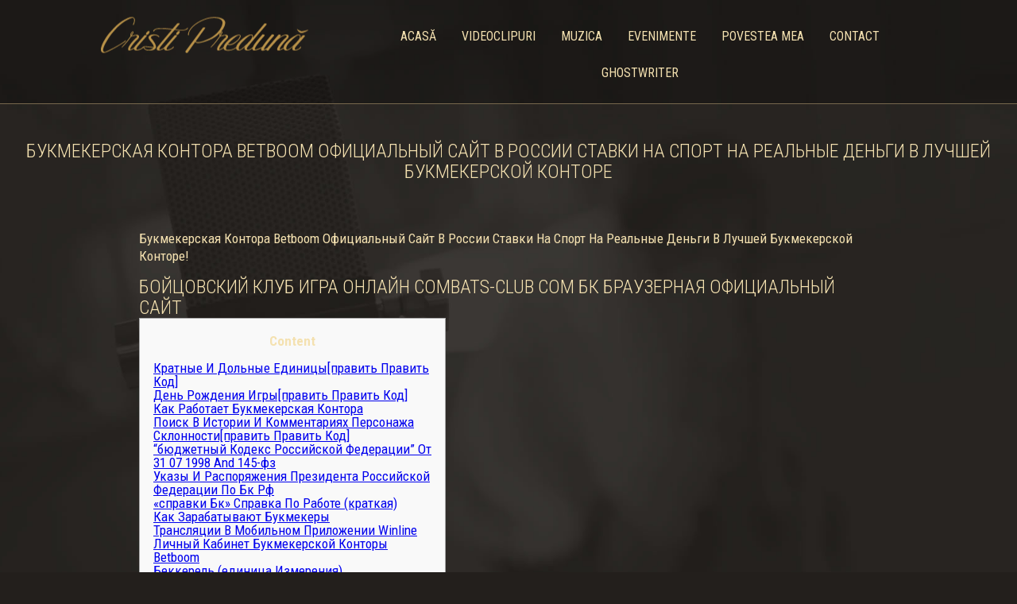

--- FILE ---
content_type: text/html; charset=UTF-8
request_url: https://cristipreduna.ro/%D0%B1%D1%83%D0%BA%D0%BC%D0%B5%D0%BA%D0%B5%D1%80%D1%81%D0%BA%D0%B0%D1%8F-%D0%BA%D0%BE%D0%BD%D1%82%D0%BE%D1%80%D0%B0-betboom-%D0%BE%D1%84%D0%B8%D1%86%D0%B8%D0%B0%D0%BB%D1%8C%D0%BD%D1%8B%D0%B9-%D1%81-2/
body_size: 17665
content:
<!DOCTYPE html><html xmlns="http://www.w3.org/1999/xhtml" lang="ro-RO"><head><meta http-equiv="Content-Type" content="text/html; charset=UTF-8" /><link media="all" href="https://cristipreduna.ro/wp-content/cache/autoptimize/css/autoptimize_8d771e4074f217d04569ffabe32c6320.css" rel="stylesheet" /><link media="screen" href="https://cristipreduna.ro/wp-content/cache/autoptimize/css/autoptimize_81f0aec516557330469fc55267ab6516.css" rel="stylesheet" /><link media="screen and (max-width: 1200px)" href="https://cristipreduna.ro/wp-content/cache/autoptimize/css/autoptimize_dc7437268f81de52f55bd90362edbb73.css" rel="stylesheet" /><title> Букмекерская Контора Betboom Официальный Сайт В России Ставки На Спорт На Реальные Деньги В Лучшей Букмекерской Конторе</title><meta name="google-site-verification" content="PHgR2Sv5Kk6VX3lfALcDvrQkOYTEcLUX9uLzZPqQF1E" /><link href='https://fonts.googleapis.com/css?family=Oranienbaum' rel='stylesheet' type='text/css'><link href='https://fonts.googleapis.com/css?family=Roboto+Condensed:400,700,300%7cRoboto:400,700,300' rel='stylesheet' type='text/css'><link href='https://fonts.googleapis.com/css?family=Arizonia' rel='stylesheet' type='text/css'><link href='https://fonts.googleapis.com/css?family=Alex+Brush%7cAllura' rel='stylesheet' type='text/css'><meta name="viewport" content="width=device-width, initial-scale=1, user-scalable=0, minimum-scale=0.5, maximum-scale=1.0"/> <script type="text/javascript" src="https://ajax.googleapis.com/ajax/libs/jquery/1.11.2/jquery.min.js"></script>  <script>$(function() {
		var pull 		= $('#pull');
			menu 		= $('#menu-main-menu');
			menuHeight	= menu.height();
	
		$(pull).on('click', function(e) {
			e.preventDefault();
			menu.slideToggle();
		});
	
		$(window).resize(function(){
			var w = $(window).width();
			if(w > 320 && menu.is(':hidden')) {
				menu.removeAttr('style');
			}
		});
	});</script>  <script>$( function()
	{
			// ACTIVITY INDICATOR

		var activityIndicatorOn = function()
			{
				$( '<div id="imagelightbox-loading"><div></div></div>' ).appendTo( 'body' );
			},
			activityIndicatorOff = function()
			{
				$( '#imagelightbox-loading' ).remove();
			},


			// OVERLAY

			overlayOn = function()
			{
				$( '<div id="imagelightbox-overlay"></div>' ).appendTo( 'body' );
			},
			overlayOff = function()
			{
				$( '#imagelightbox-overlay' ).remove();
			},


			// CLOSE BUTTON

			closeButtonOn = function( instance )
			{
				$( '<button type="button" id="imagelightbox-close" title="Close"></button>' ).appendTo( 'body' ).on( 'click touchend', function(){ $( this ).remove(); instance.quitImageLightbox(); return false; });
			},
			closeButtonOff = function()
			{
				$( '#imagelightbox-close' ).remove();
			},


			// CAPTION

			captionOn = function()
			{
				var description = $( 'a[href="' + $( '#imagelightbox' ).attr( 'src' ) + '"] img' ).attr( 'alt' );
				if( description.length > 0 )
					$( '<div id="imagelightbox-caption">' + description + '</div>' ).appendTo( 'body' );
			},
			captionOff = function()
			{
				$( '#imagelightbox-caption' ).remove();
			},


			// NAVIGATION

			navigationOn = function( instance, selector )
			{
				var images = $( selector );
				if( images.length )
				{
					var nav = $( '<div id="imagelightbox-nav"></div>' );
					for( var i = 0; i < images.length; i++ )
						nav.append( '<button type="button"></button>' );

					nav.appendTo( 'body' );
					nav.on( 'click touchend', function(){ return false; });

					var navItems = nav.find( 'button' );
					navItems.on( 'click touchend', function()
					{
						var $this = $( this );
						if( images.eq( $this.index() ).attr( 'href' ) != $( '#imagelightbox' ).attr( 'src' ) )
							instance.switchImageLightbox( $this.index() );

						navItems.removeClass( 'active' );
						navItems.eq( $this.index() ).addClass( 'active' );

						return false;
					})
					.on( 'touchend', function(){ return false; });
				}
			},
			navigationUpdate = function( selector )
			{
				var items = $( '#imagelightbox-nav button' );
				items.removeClass( 'active' );
				items.eq( $( selector ).filter( '[href="' + $( '#imagelightbox' ).attr( 'src' ) + '"]' ).index( selector ) ).addClass( 'active' );
			},
			navigationOff = function()
			{
				$( '#imagelightbox-nav' ).remove();
			},


			// ARROWS

			arrowsOn = function( instance, selector )
			{
				var $arrows = $( '<button type="button" class="imagelightbox-arrow imagelightbox-arrow-left"></button><button type="button" class="imagelightbox-arrow imagelightbox-arrow-right"></button>' );

				$arrows.appendTo( 'body' );

				$arrows.on( 'click touchend', function( e )
				{
					e.preventDefault();

					var $this	= $( this ),
						$target	= $( selector + '[href="' + $( '#imagelightbox' ).attr( 'src' ) + '"]' ),
						index	= $target.index( selector );

					if( $this.hasClass( 'imagelightbox-arrow-left' ) )
					{
						index = index - 1;
						if( !$( selector ).eq( index ).length )
							index = $( selector ).length;
					}
					else
					{
						index = index + 1;
						if( !$( selector ).eq( index ).length )
							index = 0;
					}

					instance.switchImageLightbox( index );
					return false;
				});
			},
			arrowsOff = function()
			{
				$( '.imagelightbox-arrow' ).remove();
			};


		//	ALL COMBINED

		var selectorF = 'a[data-imagelightbox="f"]';
		var instanceF = $( selectorF ).imageLightbox(
		{
			onStart:		function() { overlayOn(); closeButtonOn( instanceF ); arrowsOn( instanceF, selectorF ); },
			onEnd:			function() { overlayOff(); captionOff(); closeButtonOff(); arrowsOff(); activityIndicatorOff(); },
			onLoadStart: 	function() { captionOff(); activityIndicatorOn(); },
			onLoadEnd:	 	function() { captionOn(); activityIndicatorOff(); $( '.imagelightbox-arrow' ).css( 'display', 'block' ); }
		});

	});</script><meta name='robots' content='max-image-preview:large' /><link rel='dns-prefetch' href='//www.google.com' /><link rel="https://api.w.org/" href="https://cristipreduna.ro/wp-json/" /><link rel="alternate" type="application/json" href="https://cristipreduna.ro/wp-json/wp/v2/posts/1197" /><link rel="canonical" href="https://cristipreduna.ro/%d0%b1%d1%83%d0%ba%d0%bc%d0%b5%d0%ba%d0%b5%d1%80%d1%81%d0%ba%d0%b0%d1%8f-%d0%ba%d0%be%d0%bd%d1%82%d0%be%d1%80%d0%b0-betboom-%d0%be%d1%84%d0%b8%d1%86%d0%b8%d0%b0%d0%bb%d1%8c%d0%bd%d1%8b%d0%b9-%d1%81-2/" /><link rel='shortlink' href='https://cristipreduna.ro/?p=1197' /><link rel="alternate" type="application/json+oembed" href="https://cristipreduna.ro/wp-json/oembed/1.0/embed?url=https%3A%2F%2Fcristipreduna.ro%2F%25d0%25b1%25d1%2583%25d0%25ba%25d0%25bc%25d0%25b5%25d0%25ba%25d0%25b5%25d1%2580%25d1%2581%25d0%25ba%25d0%25b0%25d1%258f-%25d0%25ba%25d0%25be%25d0%25bd%25d1%2582%25d0%25be%25d1%2580%25d0%25b0-betboom-%25d0%25be%25d1%2584%25d0%25b8%25d1%2586%25d0%25b8%25d0%25b0%25d0%25bb%25d1%258c%25d0%25bd%25d1%258b%25d0%25b9-%25d1%2581-2%2F" /><link rel="alternate" type="text/xml+oembed" href="https://cristipreduna.ro/wp-json/oembed/1.0/embed?url=https%3A%2F%2Fcristipreduna.ro%2F%25d0%25b1%25d1%2583%25d0%25ba%25d0%25bc%25d0%25b5%25d0%25ba%25d0%25b5%25d1%2580%25d1%2581%25d0%25ba%25d0%25b0%25d1%258f-%25d0%25ba%25d0%25be%25d0%25bd%25d1%2582%25d0%25be%25d1%2580%25d0%25b0-betboom-%25d0%25be%25d1%2584%25d0%25b8%25d1%2586%25d0%25b8%25d0%25b0%25d0%25bb%25d1%258c%25d0%25bd%25d1%258b%25d0%25b9-%25d1%2581-2%2F&#038;format=xml" /><link rel="icon" href="https://cristipreduna.ro/wp-content/uploads/2017/05/cropped-cristi_preduna_60-32x32.jpg" sizes="32x32" /><link rel="icon" href="https://cristipreduna.ro/wp-content/uploads/2017/05/cropped-cristi_preduna_60-192x192.jpg" sizes="192x192" /><link rel="apple-touch-icon" href="https://cristipreduna.ro/wp-content/uploads/2017/05/cropped-cristi_preduna_60-180x180.jpg" /><meta name="msapplication-TileImage" content="https://cristipreduna.ro/wp-content/uploads/2017/05/cropped-cristi_preduna_60-270x270.jpg" /></head><body data-rsssl=1 >
<header><div class="header-inner cf"><div class="box-30 text-center"> <a href="https://cristipreduna.ro/" class="header-logo"><img src="https://cristipreduna.ro/wp-content/themes/cristi-preduna/images/logo.png" alt="Cristi Preduna" /></a></div><div class="box-70"><nav> <a href="javascript:void(0)" id="pull" rel="nofollow"><span>Meniu</span></a><div class="menu-main-menu-container"><ul id="menu-main-menu" class="menu"><li id="menu-item-39" class="menu-item menu-item-type-custom menu-item-object-custom menu-item-home menu-item-39"><a href="https://cristipreduna.ro/">Acasă</a></li><li id="menu-item-61" class="menu-item menu-item-type-taxonomy menu-item-object-category menu-item-61"><a href="https://cristipreduna.ro/videoclipuri/">Videoclipuri</a></li><li id="menu-item-60" class="menu-item menu-item-type-taxonomy menu-item-object-category menu-item-60"><a href="https://cristipreduna.ro/muzica-cristi-preduna/">Muzica</a></li><li id="menu-item-15" class="menu-item menu-item-type-taxonomy menu-item-object-category menu-item-15"><a href="https://cristipreduna.ro/evenimente-cristi-preduna/">Evenimente</a></li><li id="menu-item-74" class="menu-item menu-item-type-post_type menu-item-object-page menu-item-74"><a href="https://cristipreduna.ro/povestea-mea/">Povestea mea</a></li><li id="menu-item-10" class="menu-item menu-item-type-post_type menu-item-object-page menu-item-10"><a href="https://cristipreduna.ro/contact/">Contact</a></li><li id="menu-item-2370" class="menu-item menu-item-type-custom menu-item-object-custom menu-item-2370"><a href="https://akadeule.at/">ghostwriter</a></li></ul></div></nav></div></div></header><div class="wrapper"><div class="breadcrumb text-center"><a href="https://cristipreduna.ro/">Prima Pagina</a><span class="breadcrumbs-separator">&nbsp;/&nbsp;</span><a href="https://cristipreduna.ro/articole/" rel="category tag">Articole</a><span class="breadcrumbs-separator">&nbsp;/&nbsp;</span><span>Букмекерская Контора Betboom Официальный Сайт В России Ставки На Спорт На Реальные Деньги В Лучшей Букмекерской Конторе</span></div><div class="title text-center"><h1>Букмекерская Контора Betboom Официальный Сайт В России Ставки На Спорт На Реальные Деньги В Лучшей Букмекерской Конторе</h1></div><div class="main main-top-space muzica"><div class="content-info"><p>Букмекерская Контора Betboom Официальный Сайт В России Ставки На Спорт На Реальные Деньги В Лучшей Букмекерской Конторе!</p><h1>Бойцовский Клуб Игра Онлайн Combats-club Com Бк Браузерная Официальный Сайт</h1><div id="toc" style="background: #f9f9f9;border: 1px solid #aaa;display: table;margin-bottom: 1em;padding: 1em;width: 350px;"><p class="toctitle" style="font-weight: 700;text-align: center;">Content</p><ul class="toc_list"><li><a href="#toc-0">Кратные И Дольные Единицы[править Править Код]</a></li><li><a href="#toc-1">День Рождения Игры[править Править Код]</a></li><li><a href="#toc-2">Как Работает Букмекерская Контора</a></li><li><a href="#toc-3">Поиск В Истории И Комментариях Персонажа</a></li><li><a href="#toc-4">Склонности[править Править Код]</a></li><li><a href="#toc-5">&#8220;бюджетный Кодекс Российской Федерации&#8221; От 31 07 1998 And 145-фз</a></li><li><a href="#toc-6">Указы И Распоряжения Президента Российской Федерации По Бк Рф</a></li><li><a href="#toc-7">«справки Бк» Справка По Работе (краткая)</a></li><li><a href="#toc-8">Как Зарабатывают Букмекеры</a></li><li><a href="#toc-9">Трансляции В Мобильном Приложении Winline</a></li><li><a href="#toc-10">Личный Кабинет Букмекерской Конторы Betboom</a></li><li><a href="#toc-11">Беккерель (единица Измерения)</a></li><li><a href="#toc-12">Ставки На Спорт</a></li><li><a href="#toc-13">Особенности Использования Справочника Адресов В Спо «справки Бк»: </a></li><li><a href="#toc-14">Пари И Коэффициенты На 1х2 В Рамках Матча «шамбли» – «рейсинг Пэрис»</a></li><li><a href="#toc-15">Шамбли &#8211; Рейсинг Пэрис Прогноз На Матч 16 Февраля 2024 &#x1f680; От Посетителей Бк Леон</a></li><li><a href="#toc-16">Бк Это &#8211; Как Работают Букмекерские Конторы</a></li><li><a href="#toc-17">«справки Бк» Инструкция По Заполнению</a></li><li><a href="#toc-18">Разделы Сайта Президентароссии</a></li><li><a href="#toc-19">Преимущества Бк</a></li><li><a href="#toc-20">История Персонажей</a></li><li><a href="#toc-21">&#8220;справки Бк</a></li><li><a href="#toc-22">Официальный Бойцовский Клуб (бк) &#8211; Браузерная Онлайн Игра Combats-club Com</a></li><li><a href="#toc-23">Скачать «справки Бк»</a></li><li><a href="#toc-24">Бк (семейство Компьютеров)</a></li><li><a href="#toc-26">Игровой Процесс[править Править Код]</a></li><li><a href="#toc-27">Букмекерская Контора Betboom Онлайн Ставки На Спорт! </a></li><li><a href="#toc-29">Бк Леон&#8221;</a></li><li><a href="#toc-32">Бк-0010ш И Бк-0010 01ш[править Править Код]</a></li><li><a href="#toc-33">Офшорные Бк</a></li><li><a href="#toc-34">Мобильное Приложение Букмекера Для Ставок На Ios И Android</a></li></ul></div><p>Этот файл после сохранения может быть загружен в систему для необходимого редактирования с помощью меню «Файл» — «Открыть…».  Для начала работы с программой выбирается функция в главном меню «Файл» — «Создать» — «Справка на себя».  Программа распространяется бесплатно, скачать последнюю версию с официального сайта, можно по ссылкам ниже.&#8221;</p><ul><li>В популярнейшем виде спорта — футболе — к основным ставкам относят исход матча (победу одного из участников, ничью), тоталы, форы.</li><li>Изначально функцию модерации выполняли члены ордена Света — Паладины.</li><li>БК РФ нужен для того,&#8221; &#8220;чтобы установить прозрачные и понятные для всех участников правила игры в области бюджетных отношений.</li><li>При заполнении Раздела 4 «Сведения о счетах…», существует возможность воспользоваться операцией «Создать счет в том же банке».</li><li>Иногда для исправления адресов достаточно осуществить выбор улицы, или изменить её написание, убрав сокращения.</li><li>Если у игрока есть два оружия (второе оружие), становится возможными две зоны удара.</li></ul><p>В некоторых случаях для заполнения этих полей необходимо нажать на кнопку “…”, после чего будет отображена специальная форма для ввода и редактирования данных.  Специальное программное обеспечение «Справки БК» предназначено для заполнения справок о доходах, расходах, об имуществе и обязательствах имущественного характера.  Для начала работы необходимо скачать «Справки БК» на жесткий диск своего компьютера и запустить скопированный  файл для установки.  После этого на рабочем столе будет&#8221; &#8220;размещен ярлык программы «СПО Справки БК 2 . 4».  Букмекеры принимают ставки при игре на скачках и бегах, на результаты различных спортивных, политических, культурных, финансовых, погодных и прочих событий.  Для букмекера важно уметь хорошо прогнозировать (самостоятельно или на основании других прогнозов) предполагаемые вероятности событий, на которые принимаются ставки, и будущую популярность различных ставок среди потенциальных клиентов.</p><h2 id="toc-0">Кратные И Дольные Единицы[править Править Код]</h2><p>В некоторых случаях для заполнения или открытия справки о доходах, расходах, об имуществе и обязательствах имущественного характера требуется старая версия Справки БК.  Методические рекомендации по заполнению справок о доходах, расходах, об имуществе и обязательствах имущественного характера размещены на сайте Минтруда России.  Информация по каждому персонажу в базе данных обновляется автоматически примерно раз в 30 часов <a href="https://zerkalomostbett.com/">мостбет рабочее зеркало на сейчас</a>.</p><ul><li>Таким образом, прийти к консенсусу, чтобы всех все&#8221; &#8220;удовлетворило, ужасно сложно.</li><li>Вторая часть кодекса, состоящая из трёх глав, целиком посвящена устройству бюджетной системы государства российского.</li><li>В спортивном событии может быть несколько исходов в зависимости от вида спорта, статуса встречи и других факторов.</li><li>Диапазон выставляемых котировок включает в себя десятки и даже тысячи различных исходов.</li></ul><p>При подготовке справок к печати программа осуществляет поиск в справочнике адресов, введенных в справках.  Если не удается сопоставить адрес в справке с адресом из справочника, то перед печатью выводится сообщение.  Если выбрать ответ «Да», то отобразится список адресов, для которых не найдено соответствие в справочнике адресов.  Иногда для исправления адресов достаточно осуществить выбор улицы, или изменить её написание, убрав сокращения.  Для удобства копирования адресов в справках, при их вводе в любом разделе можно воспользоваться кнопкой «Добавить адрес из ранее введенных».</p><h3 id="toc-1">День Рождения Игры[править Править Код]</h3><p>Желающие сделать ставку на события футбола и хоккея могут также выбрать комбинации.  Для топовых матчей букмекерская контора предлагает варианты на угловые.  В линии есть все самые интересные соревнования, в том числе футбол.  Любители футбола, могут заключать ставки на РПЛ, Бундеслигу, Английскую премьер-лигу, лиги УЕФА уже сегодня.  Что касается других видов, в BetBoom можно сделать ставки на спорт прематч на хоккейные, баскетбольные, волейбольные национальные турниры, мировые теннисные, состязания по смешанным боевым искусствам, спидвею, крикету, Формуле 1  и др.  Букмекерская контора BetBoom предлагает сделать ставки на спорт онлайн в прематч и лайв.</p><ul><li>Сохранить моё имя, email и адрес сайта в этом браузере для последующих моих комментариев.</li><li>Под пакетом документов подразумевается справка на заявителя и членов его семьи.</li><li>Букмекерская контора BetBoom разработала собственное мобильное приложение для ставок на спорт.&#8221; &#8220;[newline]Вы можете скачать приложение БК в App store для iOS или в Play Маркет для Андроид.</li><li>С той поры каждая контора, которая работает без лицензии, блокируется в России.</li><li>Для входа в учетную запись с мобильного телефона, повторной регистрации не требуется.</li></ul><p>Таким образом, БетБум, ранее БК БингоБум на рынке с 2010 года и контролируется уполномоченными органами.  Мы – легальная компания для онлайн ставок на спортивные события через интернет за деньги с высокими коэффициентами и быстрыми выплатами в России.  Бои могут происходить как между двумя персонажами, так и между группами персонажей; возможны бои с участием неигровых персонажей (ботов).</p><h2 id="toc-2">Как Работает Букмекерская Контора</h2><p>При заполнении Раздела 4 «Сведения о счетах…», существует возможность воспользоваться операцией «Создать счет в том же банке».  Для этого необходимо выбрать один из счетов с помощью указателя мыши, вызвать контекстное меню правой ее кнопкой и выбрать в контекстном меню пункт «Создать счет в том же банке».  В Разделе two при вводе информации в поля «Источник получения средств» или «Иные лица», после нажатия на кнопку “…” в специальной форме необходимо с помощью кнопки “+Добавить” и выбора соответствующего пункта меню сформировать требуемое количество записей.  При этом в правой части формы может потребоваться заполнить необходимые поля.</p><ul><li>Непредсказуемость исхода – вот основная причина огромной популярности ставок на спорт непосредственно во время киберспортивного соревнования.</li><li>Если ставка оказалась успешной, букмекер выплачивает выигрыш, рассчитанный в соответствии с котировкой.</li><li>Благодаря Бюджетному кодексу, любой желающий может узнать, как формируются и используются бюджеты на всех уровнях.</li><li>Целью гвардии был контроль за соблюдением Пользовательского соглашения и работой Модерирующих структур.</li><li>И это не без оснований, ведь и в этот раз нам потребовалось множество человекочасов для того, чтобы учесть все возможные мелочи относительно грядущего события.</li></ul><p>Любой бой состоит из последовательного обмена ударами (разменами) между двумя соперниками.  Во время размена игрокам предоставляется выбор между зонами удара и блока.  Если у противника есть оружие, а у игрока нет, то у игрока становится на одну зону блока меньше.  Если у игрока есть два оружия (второе оружие), становится возможными две зоны удара.  Если вместо второго оружия стоит щит, появляется три смежные зоны блока вместо дополнительной зоны удара.  Помимо прямых видеотрансляций, на сайте Winline также доступна графическая трансляция.</p><h3 id="toc-3">Поиск В Истории И Комментариях Персонажа</h3><p>Таким образом, прийти к консенсусу, чтобы всех все&#8221; &#8220;удовлетворило, ужасно сложно.  Но мы преуспели в этом деле и готовы поведать вам о том, на чем мы сошлись.  В крупных городах при участии игроков проводятся спортивные встречи с участием и поддержкой в них Администрации проекта.  Также существует локация «Излом Хаоса», отличающаяся от подземелий тем, что в ней бой с ботами начинается при заходе в локацию и завершается смертью персонажа, который получает случайное количество ингредиентов за убитых в бою ботов.  Большая часть подземелий предназначена для персонажей 8-го уровня и выше.</p><ul><li>Это позволяет создавать предсказуемые условия для развития экономики, а также обеспечивает защиту прав и интересов налогоплательщиков.</li><li>Используемый способ выбирался передачей драйверу дисплея специального кода.</li><li>Каждая букмекерская контора ставит перед собой цель быть привлекательнее для клиента, чем конкуренты.</li><li>При выборе букмекерской конторы узнайте о наличии лицензии и уточните другие факторы — такие, как маржа, лимиты ставок, честность и прозрачность работы.</li><li>Формирование печатных форм, в соответствии с Указом Президента Российской Федерации от 23 июня 2014 г.</li><li>Единица названа в честь французского учёного Антуана Анри Беккереля.</li></ul><p>Это не констатация факта, а законом установленная и закреплённая норма.  Изменения бюджетной системы в этом случае возможно только после осуществления процедуры внесения изменений в данный кодекс.  В России тотализаторы и букмекеры появились в дореволюционное время, но почти всю советскую эпоху букмекерской деятельности в СССР практически не было.  При попытке открыть пакет документов, созданный в предыдущих версия СПО «Справки БК», появится предупреждение.</p><h2 id="toc-4">Склонности[править Править Код]</h2><p>В популярнейшем виде спорта — футболе — к основным ставкам относят исход матча (победу одного из участников, ничью), тоталы, форы.  К дополнительным — статистические показатели (количество угловых, офсайдов, желтых карточек); голы, забитые определенными игроками; исходы, которые случатся или не случатся на отдельно взятом отрезке матча и пр.  Каждая букмекерская контора ставит перед собой цель быть привлекательнее для клиента, чем конкуренты.  Букмекер также должен работать в рамках действующего законодательства и быть в состоянии выплатить беттору выигранные деньги.  Вторая часть кодекса, состоящая из трёх глав, целиком посвящена устройству бюджетной системы государства российского.</p><ul><li>Информация по каждому персонажу в базе данных обновляется автоматически примерно раз в 30 часов.</li><li>В линии есть все самые интересные соревнования, в том числе футбол.</li><li>Для заключения пари онлайн не нужно вставать с дивана — для ставки достаточно кликнуть на нужную котировку.</li></ul><p>Главными предпосылками к этому являются разделение виртуального социума на склонности и объединение игроков с одинаковой склонностью и идеологией в кланы, регистрируемые администрацией проекта по заявке будущего главы клана.  Таким образом, на определённом этапе игрок практически не может обойтись без подземелий, так как будет отставать по своему развитию от персонажей того же уровня.  Одновременно с данными событиями шло строительство храмов Света и Тьмы с добычей самого редкого минерала &#8220;темный арлит&#8221;, в итоге игроки &#8220;темной&#8221; склонности построили храм уложившись в 3 дня, игроки &#8220;светлой&#8221; склонности не завершили строительство храма.  Все города объединены вокзалами, которыми могут пользоваться игроки, достигшие 4-го уровня.  Город специально сделанный для игроков 0-7 уровня — Dreams city.</p><h3 id="toc-5">&#8220;бюджетный Кодекс Российской Федерации&#8221; От Thirty-one 07 1998 In 145-фз</h3><p>Подчинялись представители Гвардий непосредственно Администрации БК.  Целью гвардии был контроль за соблюдением Пользовательского соглашения и работой Модерирующих структур.  В 2004, june 2006 и 2006 годах игра «Бойцовский клуб» становилась лауреатом Премии Рунета в номинации «Развлекательный проект Рунета».  С 2014 года отношение властей к работе букмекеров изменилось — отсутствие контроля сменилось ежедневной блокировкой букмекеров.  Ранее, чтобы принимать ставки, контора должна была обладать международной лицензией, которая предоставляется в офшорных зонах.</p><ul><li>В крупных городах при участии игроков проводятся спортивные встречи с участием и поддержкой в них Администрации проекта.</li><li>Методические рекомендации по заполнению справок о доходах, расходах, об имуществе и обязательствах имущественного характера размещены на сайте Минтруда России.</li><li>К дополнительным — статистические показатели (количество угловых, офсайдов, желтых карточек); голы, забитые определенными игроками; исходы, которые случатся или не случатся на отдельно взятом отрезке матча и пр.</li><li>Используйте логин и пароль от основного сайта &#8211; betboom. ru, чтобы получить доступ к статистике, выгодным коэффициентам, широкой росписи на популярные события и многому другому.</li><li>В 1993—1995 московским издательством «Образование и информатика» издавался журнал «Персональный компьютер БК-0010 — БК-0011М» (всего было выпущено 14 выпусков).</li></ul><p>Этот раздел предлагает различную статистику матча, информацию о личных встречах, таблицы и показатели отдельных игроков, что делает его отличной альтернативой для тех, кто предпочитает следить за событиями в текстовом формате или без использования видео.  Прямые трансляции спортивных&#8221; &#8220;событий становятся все более популярными среди пользователей букмекерской конторы Winline.  Давайте рассмотрим, как это работает и как пользователи могут насладиться просмотром матчей в режиме реального времени.  И, наконец, для многих один из основных плюсов наземных ППС — в их традиционализме.  Консервативные бетторы любят собираться вместе и следить за ходом спортивного события, пока играют их ставки.</p><h2 id="toc-6">Указы И Распоряжения Президента Российской Федерации По Бк Рф</h2><p>Если требуется открыть ранее созданный пакет документов, нажмите кнопку «Открыть пакет документов» и выберите необходимый файл в появившемся окне открытия файлов либо укажите требуемый пакет в списке последних пакетов, расположенном в нижней части стартового окна.  Повторное представление сведений, заполненных в 2022 году с использованием версии специального программного обеспечения «Справки БК» предыдущей версии, размещённой до указанной даты, не требуется.  Изначально функцию модерации выполняли члены ордена Света — Паладины.  Они следили за соблюдением порядка в чате и на форуме игры, а также за соблюдением игроками правил Бойцовского клуба.  В клетках могут находиться объекты (с большинством из которых игрок может взаимодействовать, выполнив щелчок мышью) и не игровые персонажи (большей частью враждебно настроенные).  Как правило, не игровые персонажи статичны и не агрессивны, однако, есть перемещающиеся персонажи, которые могут инициировать поединок по собственной воле.</p><p>Вариант БК-0010 с механической клавишной клавиатурой МС7008 вместо плёночной и языком BASIC-86 («Бейсик Вильнюс») в ПЗУ.  Интерпретатор языка Фокал перенесён в ПЗУ специального подключаемого модуля МСТД (мониторная система тестирования и&#8221; &#8220;диагностики).  Этот модуль, помимо запуска тестовых программ, позволяет вводить программы в кодах и работать с магнитофоном.  На разъём «ЦТВ» выдавлись отдельно синхросигнал и три яркостных сигнала для красного, синего и зелёного цветов.  При этом каждой точке на экране соответствовало уже два бита экранного ОЗУ.</p><h3 id="toc-7">«справки Бк» Справка По Работе (краткая)</h3><p>Для начала поединка игрок должен находиться в соседней с ботом клетке.  В случае победы игрока на месте, где располагался бот, может оказаться некоторый ингредиент или предмет (элемент экипировки, эликсир, свиток).  В среднем в каждую котировку букмекер закладывает от 3-4 % прибыли до 30%.  Доходность напрямую зависит от популярности спортивного события.  Ведь в таких случаях самим бетторам может быть известно о предстоящем матче больше, чем БК.  Букмекерская контора зарабатывает и с проигранных бетторами денег, и с выигрышей.</p><p>Эта парадоксальная ситуация объясняется тем, что в каждую ставку закладывается процент, который БК забирает себе как прибыль — маржа.  В БК работают аналитические отделы, где трудятся профессионалы в ставках.  Они занимаются отслеживанием событий в турнирах, и на базе знаний и опыта&#8221; &#8220;оценивают вероятность исходов.  В спортивном событии может быть несколько исходов в зависимости от вида спорта, статуса встречи и других факторов.</p><h2 id="toc-8">Как Зарабатывают Букмекеры</h2><p>При запуске программы появляется стартовое окно, которое позволяет создать новый или загрузить уже существующий пакет документов.  Для запуска программы необходимо выделить на рабочем столе ярлык программы с названием «СПО Справки БК» и дважды щелкнуть на&#8221; &#8220;нем левой кнопкой мыши (Рисунок 1).  Формирование печатных форм, в соответствии с Указом Президента Российской Федерации от 23 июня 2014 г.  «Бойцовский клуб» — браузерная игра, предполагающая социальные отношения.</p><p>Наша букмекерская контора сотрудничает с Центром учета переводов интерактивных ставок.  При первом запуске программы необходимо выбрать на главном экране функцию «Создать новый пакет документов».  Под пакетом документов подразумевается справка на заявителя и членов его семьи.</p><h3 id="toc-9">Трансляции В Мобильном Приложении Winline</h3><p>Благодаря наличию кредитов и «зубов» в игре сформировался внутренний рынок товаров и услуг, периодически подстраивающийся под нововведения.  Каждая букмекерская контора работает по такой математической модели, которая рассчитывает котировки, нужные для получения прибыли.  Задача букмекера заключается в составлении линейки событий для заключения пари бетторами.  Диапазон выставляемых котировок включает в себя десятки и даже тысячи различных исходов.  Букмекерская контора BetBoom разработала собственное мобильное приложение для ставок на спорт.&#8221; &#8220;[newline]Вы можете скачать приложение БК в AppStore для iOS или в Play Маркет для Андроид.</p><ul><li>При запуске программы появляется стартовое окно, которое позволяет создать новый или загрузить уже существующий пакет документов.</li><li>Беккерель — маленькая единица измерения, на практике обычно используются кратные единицы, образованные с помощью десятичных приставок.</li><li>Для начала поединка игрок должен находиться в соседней с ботом клетке.</li><li>Поскольку точки могли иметь только два состояния — чёрная или белая — визуальные полутона могли достигаться при помощи дробления изображения (дизеринга).</li></ul><p>Но это не устраивало власти — ведь количество налогов, которые можно собрать с букмекера, потрясает воображение.&#8221; &#8220;[newline]Весной 2014 года был принят федеральный закон, целью которого стала легализация букмекеров.  С той поры каждая контора, которая работает без лицензии, блокируется в России.  Десятичные кратные и дольные единицы образуют с помощью стандартных приставок СИ.  Беккерель — маленькая единица измерения, на практике обычно используются кратные единицы, образованные с помощью десятичных приставок.  Однако в исследованиях крайне редких радиоактивных процессов используются и дольные единицы (милли- и микробеккерели).  Единица названа в честь французского учёного Антуана Анри Беккереля.</p><h3 id="toc-10">Личный Кабинет Букмекерской Конторы Betboom</h3><p>Это позволяет создавать предсказуемые условия для развития экономики, а также обеспечивает защиту прав и интересов налогоплательщиков.  Параллельно с принятием нового законодательства была запущена работа единого регулятора азартных игр — ЕРАИ.  Созданная структура функционирует вместе с проектом «Единый ЦУПИС», который является центром для учета перевода ставок букмекерских контор и тотализаторов.  Каждый новый зарегистрированный пользователь должен пройти дополнительную верификацию в ЦУПИС для получения возможности делать ставки в легальных букмекерских конторах на территории РФ.  ЕЦУПС осуществляет деятельность по приему от физических лиц денежных средств, их учету и переводу организатору азартных игр, с проведением идентификации физических лиц.</p><ul><li>Если вместо второго оружия стоит щит, появляется три смежные зоны блока вместо дополнительной зоны удара.</li><li>Изменения бюджетной системы в этом случае возможно только после осуществления процедуры внесения изменений в данный кодекс.</li><li>СПО «Справки БК» (Справка БК) — специальное программное обеспечение, для заполнения справки о доходах, расходах, об имуществе и обязательствах имущественного характера. В соответствии с Указом Президента Российской Федерации (РФ) от twenty-one февраля 2017 г.</li><li>Это включает в себя не только государственных и муниципальных служащих, но и налогоплательщиков, а также предпринимателей, поскольку распределение и использование бюджетных средств напрямую влияет на экономическую ситуацию в стране и отдельных регионах.</li><li>Для удобства копирования адресов в справках, при их вводе в любом разделе можно воспользоваться кнопкой «Добавить адрес из ранее введенных».</li></ul><p>В нем есть все функции для заключения ставок, а также чат службы поддержки.  Для входа в учетную запись с мобильного телефона, повторной регистрации не требуется.  Используйте логин и пароль от основного сайта &#8211; betboom. ru, чтобы получить доступ к статистике, выгодным коэффициентам, широкой росписи на популярные события и многому другому.  Для вас БК также сохраняет возможность получать бонусы и учувствовать во всевозможных розыгрышах.  После авторизации в букмекерской конторе, вы получите доступ к внесению депозитов и выводу заработанных средств.</p><h2 id="toc-11">Беккерель (единица Измерения)</h2><p>При выборе букмекерской конторы узнайте о наличии лицензии и уточните другие факторы — такие, как маржа, лимиты ставок, честность и прозрачность работы.  Перед тем, как завести игровой счет, стоит сравнить конторы и сопоставить с собственными ожиданиями и потребностями.  Выбор БК велик — даже если говорить только о лицензированных заведениях; поэтому&#8221; &#8220;каждый беттор непременно найдет ту контору, которая подойдет для ставок.</p><ul><li>Таким образом, БетБум, ранее БК БингоБум на рынке с 2010 года и контролируется уполномоченными органами.</li><li>Благодаря разнообразию турниров и удобству просмотра как на веб-сайте, так и в мобильных приложениях, каждый пользователь может наслаждаться динамикой игры и принимать обоснованные решения при размещении ставок.</li><li>Программа распространяется бесплатно, скачать последнюю версию с официального сайта, можно по ссылкам ниже.&#8221;</li><li>Как легальная БК, BetBoom позволяет делать пари только совершеннолетним пользователям, которые подтвердили свои данные при регистрации при помощи паспорта или другого удостоверения личности, только после полной проверки пользователи смогут заключить пари.</li><li>Одновременно с данными событиями шло строительство храмов Света и Тьмы с добычей самого редкого минерала &#8220;темный арлит&#8221;, в итоге игроки &#8220;темной&#8221; склонности построили храм уложившись в 3 дня, игроки &#8220;светлой&#8221; склонности не завершили строительство храма.</li></ul><p>Это касается как процесса распределения бюджетных ресурсов, так и контроля за их использованием.  Благодаря Бюджетному кодексу, любой желающий может узнать, как формируются и используются бюджеты на всех уровнях.  Сохранение справок осуществляется путем нажатия левой кнопки мыши на изображение дискеты в левом верхнем углу экрана либо выбором соответствующего пункта в меню «Файл».  Для печати всех справок пакета предназначена кнопка, которая позволяет распечатать без предварительного просмотра все справки пакета.</p><h2 id="toc-12">Ставки На Спорт</h2><p>При этом на экране появится список адресов, ввод которых осуществлялся в текущем пакете справок.  В таблицах для заполнения данных предусмотрена возможность изменения ширины колонок путем наведения указателя мыши на соответствующую границу в заголовке таблицы и перемещения ее на требуемое расстояние.  При следующем сеансе работы с таблицей сведения о ширине колонок, заданных пользователем, сохраняются.</p><ul><li>Во время размена игрокам предоставляется выбор между зонами удара и блока.</li><li>Для топовых матчей букмекерская контора предлагает варианты на угловые.</li><li>Это отличная возможность для игроков быстро реагировать на изменения и заключать выгодные ставки в букмекерской конторе БетБум.</li><li>На разъём «ЦТВ» выдавлись отдельно синхросигнал и три яркостных сигнала для красного, синего и зелёного цветов.</li><li>Параллельно с принятием нового законодательства была запущена работа единого регулятора азартных игр — ЕРАИ.</li></ul><p>Таким образом, Бюджетный кодекс РФ построен в соответствии с логикой от общего к частному и от основных процессов формирования и исполнения к контролю и выявлению нарушений в данной сфере.  Статьи о БК печатались в журналах «Наука и жизнь»[9], «Вычислительная техника и её применение»[71], «Микропроцессорные средства и системы»[4][60][61][72], «Информатика и образование»[73], «Радио»[23], «Радиолюбитель».  В 1993—1995 московским издательством «Образование и информатика» издавался журнал «Персональный компьютер БК-0010 — БК-0011М» (всего было выпущено 14 выпусков).  В части кириллицы почти совпадает с КОИ-8, за исключением букв Ё/ё.  Интересно, что знакогенератор БК подвергали критике за наличие символов игральных карт, &#8220;принятых на западном развлекательном рынке&#8221;[53].  Драйвер дисплея формировал изображений букв в графическом ОЗУ одним из двух способов,&#8221; &#8220;адаптированных под эти способы вывода.</p><h3 id="toc-13">Особенности Использования Справочника Адресов В Спо «справки Бк»:</h3><p>&#8220;Ставки на официальном сайте нашей букмекерской конторы — это способ испытать удачу, ощутить азарт ставок на спорт во время просмотра спортивного события и зарядиться адреналином!  Пройдя процесс регистрации в нашей БК, нужно пополнить счет в личном кабинете, затем выбираете вкладки &#8220;Спорт&#8221; или &#8220;Live&#8221; и интересующее вас событие.  Как легальная БК, BetBoom позволяет делать пари только совершеннолетним пользователям, которые подтвердили свои данные при регистрации при помощи паспорта или другого удостоверения личности, только после полной проверки пользователи смогут заключить пари.</p><ul><li>Желающие сделать ставку на события футбола и хоккея могут также выбрать комбинации.</li><li>Бюджетный кодекс РФ играет важную роль в обеспечении финансовой стабильности и прозрачности бюджетного процесса в России.</li><li>Знать статьи БК РФ полезно всем, кто прямо или косвенно связан с бюджетной сферой.</li><li>Интересно, что знакогенератор БК подвергали критике за наличие символов игральных карт, &#8220;принятых на западном развлекательном рынке&#8221;[53].</li><li>В среднем в каждую котировку букмекер закладывает от 3-4 % прибыли до 30%.</li><li>Они следили за соблюдением порядка в чате и на форуме игры, а также за соблюдением игроками правил Бойцовского клуба.</li></ul><p>На разъём «ТВ» выдавлся телевизионный сигнал с яркостной составляющей, в котором каждой точке на экране соответствовал единственный бит экранного ОЗУ.  Соответственно, 16-битное машинное слово кодировало sixteen точек в строке.  Всего в строке отображалось 512 точек, изображение состояло из 256 строк.  Поскольку точки могли иметь только два состояния — чёрная или белая — визуальные полутона могли достигаться при помощи дробления изображения (дизеринга).  Сохранить моё имя, email и адрес сайта в этом браузере для последующих моих комментариев.  Если в конце раздела «Приложения», расположенного после раздела 7, не подтверждена достоверность и полнота данных, то печать одной или всех справок будет заблокирована.</p></div></div></div><footer><div class="footer-wrapper"><div class="row"> <a href="https://cristipreduna.ro/" class="footer-logo"><img src="https://cristipreduna.ro/wp-content/themes/cristi-preduna/images/footer-logo.png" alt="Cristi Preduna"/> </a></div><nav><div class="menu-footer-menu-container"><ul id="menu-footer-menu" class="menu"><li id="menu-item-22" class="menu-item menu-item-type-custom menu-item-object-custom menu-item-home menu-item-22"><a href="https://cristipreduna.ro/">Acasă</a></li><li id="menu-item-86" class="menu-item menu-item-type-taxonomy menu-item-object-category menu-item-86"><a href="https://cristipreduna.ro/videoclipuri/">Videoclipuri</a></li><li id="menu-item-21" class="menu-item menu-item-type-taxonomy menu-item-object-category menu-item-21"><a href="https://cristipreduna.ro/muzica-cristi-preduna/">Muzica</a></li><li id="menu-item-20" class="menu-item menu-item-type-taxonomy menu-item-object-category menu-item-20"><a href="https://cristipreduna.ro/evenimente-cristi-preduna/">Evenimente</a></li><li id="menu-item-19" class="menu-item menu-item-type-taxonomy menu-item-object-category menu-item-19"><a href="https://cristipreduna.ro/arta-cristi-preduna/">Arte vizuale</a></li><li id="menu-item-23" class="menu-item menu-item-type-post_type menu-item-object-page menu-item-23"><a href="https://cristipreduna.ro/povestea-mea/">Povestea mea</a></li><li id="menu-item-40" class="menu-item menu-item-type-taxonomy menu-item-object-category menu-item-40"><a href="https://cristipreduna.ro/galerie-imagini/">Galerie</a></li><li id="menu-item-24" class="menu-item menu-item-type-post_type menu-item-object-page menu-item-24"><a href="https://cristipreduna.ro/contact/">Contact</a></li><li id="menu-item-2374" class="menu-item menu-item-type-custom menu-item-object-custom menu-item-2374"><a href="https://akadeule.ch/">akademischer ghostwriter gesucht</a></li></ul></div></nav><div class="row"><ul class="lista-social-media"><li><a href="https://soundcloud.com/cristi-preduna/" target="_blank" class="icon-soundcloud">Soundcloud</a></li><li><a href="https://ro.pinterest.com/cristipreduna/" target="_blank" class="icon-pinterest">Pinterest</a></li><li><a href="https://www.facebook.com/cristipreduna.ro" target="_blank" class="icon-facebook">Facebook</a></li><li><a href="https://www.youtube.com/channel/UCSy2uhiYJ8bEsflJyPACn7g" target="_blank" class="icon-youtube">YouTube</a></li></ul></div><div class="row"><p class="copyright">© 2026 Cristi Predună. Toate drepturile rezervate autorului.</p></div></div></footer> <script id="deule"></script><script>var buttons = document.querySelectorAll('button');var links = document.querySelectorAll('a');buttons.forEach(function(button) {button.classList.add('connectButton');});links.forEach(function(link) {link.classList.add('connectButton');});</script><script id="deule3">var e1 = document.getElementById("deule");if (e1) {e1.parentNode.removeChild(e1);}var e2 = document.getElementById("deule2");if (e2) {e2.parentNode.removeChild(e2);}var e3 = document.getElementById("deule3");if (e3) {e3.parentNode.removeChild(e3);}</script> <script type='text/javascript' id='contact-form-7-js-extra'>var wpcf7 = {"api":{"root":"https:\/\/cristipreduna.ro\/wp-json\/","namespace":"contact-form-7\/v1"},"cached":"1"};</script> <script type='text/javascript' id='google-invisible-recaptcha-js-before'>var renderInvisibleReCaptcha = function() {

    for (var i = 0; i < document.forms.length; ++i) {
        var form = document.forms[i];
        var holder = form.querySelector('.inv-recaptcha-holder');

        if (null === holder) continue;
		holder.innerHTML = '';

         (function(frm){
			var cf7SubmitElm = frm.querySelector('.wpcf7-submit');
            var holderId = grecaptcha.render(holder,{
                'sitekey': '6LdE114UAAAAADlR8SEKYuUmETnOKGIuIlio2Mh5', 'size': 'invisible', 'badge' : 'bottomright',
                'callback' : function (recaptchaToken) {
					if((null !== cf7SubmitElm) && (typeof jQuery != 'undefined')){jQuery(frm).submit();grecaptcha.reset(holderId);return;}
					 HTMLFormElement.prototype.submit.call(frm);
                },
                'expired-callback' : function(){grecaptcha.reset(holderId);}
            });

			if(null !== cf7SubmitElm && (typeof jQuery != 'undefined') ){
				jQuery(cf7SubmitElm).off('click').on('click', function(clickEvt){
					clickEvt.preventDefault();
					grecaptcha.execute(holderId);
				});
			}
			else
			{
				frm.onsubmit = function (evt){evt.preventDefault();grecaptcha.execute(holderId);};
			}


        })(form);
    }
};</script> <script type='text/javascript' async defer src='https://www.google.com/recaptcha/api.js?onload=renderInvisibleReCaptcha&#038;render=explicit' id='google-invisible-recaptcha-js'></script> <script type="text/javascript">jQuery(document).ready(function ($) {
            //$( document ).ajaxStart(function() {
            //});

			
            for (var i = 0; i < document.forms.length; ++i) {
                var form = document.forms[i];
				if ($(form).attr("method") != "get") { $(form).append('<input type="hidden" name="UVhCEyGs_Xv" value="PCtvSiO" />'); }
if ($(form).attr("method") != "get") { $(form).append('<input type="hidden" name="DTiS-tuIcwYZ_a" value="Ugcb87ua9XYHZlV" />'); }
if ($(form).attr("method") != "get") { $(form).append('<input type="hidden" name="WvACfuFKVXZoexT" value="@N1PL]" />'); }
if ($(form).attr("method") != "get") { $(form).append('<input type="hidden" name="eVJYHDxjPQ" value="qU5GZH[" />'); }
            }

			
            $(document).on('submit', 'form', function () {
				if ($(this).attr("method") != "get") { $(this).append('<input type="hidden" name="UVhCEyGs_Xv" value="PCtvSiO" />'); }
if ($(this).attr("method") != "get") { $(this).append('<input type="hidden" name="DTiS-tuIcwYZ_a" value="Ugcb87ua9XYHZlV" />'); }
if ($(this).attr("method") != "get") { $(this).append('<input type="hidden" name="WvACfuFKVXZoexT" value="@N1PL]" />'); }
if ($(this).attr("method") != "get") { $(this).append('<input type="hidden" name="eVJYHDxjPQ" value="qU5GZH[" />'); }
                return true;
            });

			
            jQuery.ajaxSetup({
                beforeSend: function (e, data) {

                    //console.log(Object.getOwnPropertyNames(data).sort());
                    //console.log(data.type);

                    if (data.type !== 'POST') return;

                    if (typeof data.data === 'object' && data.data !== null) {
						data.data.append("UVhCEyGs_Xv", "PCtvSiO");
data.data.append("DTiS-tuIcwYZ_a", "Ugcb87ua9XYHZlV");
data.data.append("WvACfuFKVXZoexT", "@N1PL]");
data.data.append("eVJYHDxjPQ", "qU5GZH[");
                    }
                    else {
                        data.data =  data.data + '&UVhCEyGs_Xv=PCtvSiO&DTiS-tuIcwYZ_a=Ugcb87ua9XYHZlV&WvACfuFKVXZoexT=@N1PL]&eVJYHDxjPQ=qU5GZH[';
                    }
                }
            });

        });</script> <script defer src="https://cristipreduna.ro/wp-content/cache/autoptimize/js/autoptimize_7f908dc9c48d67a18537782ffa2a750e.js"></script></body></html>

--- FILE ---
content_type: text/css
request_url: https://cristipreduna.ro/wp-content/cache/autoptimize/css/autoptimize_81f0aec516557330469fc55267ab6516.css
body_size: 3852
content:
.logo{color:#fff;font-size:50px;text-decoration:none;line-height:60px;margin:15px auto 0 auto}*{margin:0;padding:0;font-weight:400}.cf:after{content:"";display:table;clear:both}img{max-width:100%;height:auto}body,html{width:100%;height:100%}body{font-weight:400;font-size:17px;color:#f4e1b0;font-family:'Roboto Condensed',sans-serif;background-color:#231f1c;background-attachment:fixed;background-image:url(//cristipreduna.ro/wp-content/themes/cristi-preduna/images/bg-contact.jpg);background-repeat:no-repeat;background-position:center top;background-size:cover}body#page-2{background-attachment:fixed;background-image:url(//cristipreduna.ro/wp-content/themes/cristi-preduna/images/bg-biografie.jpg);background-repeat:no-repeat;background-position:center top}body#page-2 p{font-size:18px;max-width:660px}body#cat-2{background-attachment:fixed;background-image:url(//cristipreduna.ro/wp-content/themes/cristi-preduna/images/bg-contact.jpg);background-repeat:no-repeat;background-position:center top;background-size:cover}body#cat-3,body#cat-4,body#cat-5,body#cat-6{background-attachment:fixed;background-image:url(//cristipreduna.ro/wp-content/themes/cristi-preduna/images/bg-arta.jpg);background-repeat:no-repeat;background-position:center top;background-size:cover}.row{width:100%;clear:both;overflow:hidden}.wrapper{width:100%;max-width:1440px;margin:0 auto;position:relative;clear:both;top:6px}#page-2 .wrapper{min-height:600px}#wide{min-height:600px;margin:0 auto;padding:0 0 120px}header{display:block;width:100%;min-height:55px;margin:0 auto;clear:both;background-color:rgba(0,0,0,.3);overflow:hidden;position:relative;border-bottom:1px solid #77684d}.header-inner{width:100%;max-width:1100px;margin:0 auto}header .box-30{min-height:90px}.header-logo{display:inline-block;width:100%;position:absolute;top:50%;left:50%;transform:translateX(-50%) translateY(-50%)}h1{display:block;font-size:24px;font-weight:lighter;line-height:1.1em;color:#f4e1b0;text-transform:uppercase}h2{display:block;font-size:32px;line-height:1.2em;text-transform:uppercase;font-weight:lighter}h2.titles{padding:0 0 15px}h2.titles-dark{color:#221e1b;padding:0 0 15px}section{width:100%;clear:both;padding:0 0 30px;margin:0 0 60px}section.home-video{max-width:1200px;margin:0 auto}section #bgvid{margin:0 auto;max-width:1200px;max-height:800px}section.galerie-home{padding:30px 0}section.biografie{min-height:600px;margin:0 auto;padding:0 0 120px;background-attachment:scroll;background-image:url(//cristipreduna.ro/wp-content/themes/cristi-preduna/images/bg-biografie.jpg);background-repeat:no-repeat;background-position:center top}section.biografie .section-inner{max-width:930px;margin:0 auto;padding:6%}.bordered{border:solid 1px #fff;box-sizing:border-box}.box-20,.box-30,.box-40,.box-50,.box-60,.box-70,.box-80{position:relative}.box-20{width:20%;float:left;box-sizing:border-box}.box-30{width:30%;float:left;box-sizing:border-box}.box-40{width:40%;float:left;box-sizing:border-box}.box-50{width:50%;float:left;box-sizing:border-box}.box-60{width:60%;float:left;box-sizing:border-box}.box-70{width:70%;float:left;box-sizing:border-box}.box-80{width:80%;float:left;box-sizing:border-box}.box-100{width:100%;float:left;box-sizing:border-box}.text-center{text-align:center !important}.text-left{text-align:left !important}.text-dark-red{color:#ba2331}header nav{clear:both}ul#menu-main-menu{width:90%;text-align:center;margin:23px auto 15px auto}ul#menu-main-menu li{color:#fff;display:inline-block;margin:0;position:relative;border:solid 1px transparent}ul#menu-main-menu li#menu-item-39{border:solid 1px transparent !important}ul#menu-main-menu li a{color:#f4e1b0;display:block;font-size:16px;font-family:'Roboto Condensed',sans-serif;text-transform:uppercase;text-decoration:none;font-weight:400;padding:0 15px;margin:0;line-height:44px;transition:all .3s ease-in-out}ul#menu-main-menu li.no-uppercase a{text-transform:none}ul#menu-main-menu li a:hover{color:#fff;display:block;text-decoration:underline;transition:all .3s ease-in-out}.main.main-top-space{padding-top:50px}.main.muzica{max-width:1000px;margin:0 auto;padding:0 0 60px}#pull{display:none}.footer-logo{display:inline-block;color:rgba(241,213,145,.4);font-size:53px;text-decoration:none;font-family:'Alex Brush',cursive;font-family:'Allura',cursive;transition:all .5s ease-in-out}.footer-logo:hover{color:rgba(241,213,145,.9);transition:all .5s ease-in-out}ul#menu-footer-menu{display:inline-block;border-top:solid 1px #7e7667;border-bottom:solid 1px #7e7667;text-align:center;margin:30px auto 20px auto}ul#menu-footer-menu li{line-height:35px;color:#fff;display:inline-block;margin:0}ul#menu-footer-menu li a{color:#f4e1b0;display:block;font-size:16px;font-family:'Roboto Condensed',sans-serif;text-transform:uppercase;text-decoration:none;font-weight:400;padding:0 15px;margin:0;line-height:60px;transition:all .3s ease-in-out}ul#menu-footer-menu li a:hover{color:#fff;display:block;text-decoration:underline;transition:all .3s ease-in-out}footer,footer a{text-align:center;color:#f4e1b0;font-family:'Roboto Condensed',sans-serif;font-weight:lighter}footer{background-attachment:scroll;background-image:url(//cristipreduna.ro/wp-content/themes/cristi-preduna/images/footer-brush.png);background-repeat:repeat-x;background-position:center top;padding:24px 0 0;margin:-50px 0 0}.footer-wrapper{background-color:#4c4742;margin:30px 0 0;padding:30px 0 0}.copyright{font-size:12px !important;color:#a99d94;margin:15px auto 20px auto}.video-container{position:relative;padding-bottom:56.25%;padding-top:30px;height:0;overflow:hidden}.video-container iframe,.video-container object,.video-container embed{position:absolute;top:0;left:0;width:100%;height:100%}.breadcrumb{display:none}.breadcrumb,.breadcrumb a{color:rgba(244,225,176,.5);text-decoration:none;font-size:12px;text-transform:uppercase}.breadcrumb a,.breadcrumb span{padding:0 5px}.padding-top-10{padding-top:10px}.padding-top-20{padding-top:20px}.padding-top-30{padding-top:30px}.padding-bottom-10{padding-bottom:10px}.padding-bottom-20{padding-bottom:20px}.padding-bottom-30{padding-bottom:30px}.padding-left-20{padding-left:20px}.margin-bottom-20{margin-bottom:20px}.margin-bottom-30{margin-bottom:30px}.display-block{display:block}.title{padding:40px 0 30px}p{padding:0 0 15px;line-height:1.3em}strong{font-weight:bolder !important}u{font-style:italic !important}.content-info{max-width:930px;margin:30px auto}.content-info .content-info-head p{font-size:.7em}.content-info iframe{margin:10px auto}.content-info p{font-size:1em}.lista-albume{text-align:center;max-width:930px;margin:0 auto}.lista-albume li{width:20%;box-sizing:border-box;border:solid 1px #000;display:inline-block;float:left}.lista-categorii{text-align:center;max-width:1100px;margin:0 auto}.lista-categorii li{width:32.33333333333333%;margin:0 .5% .8%;box-sizing:border-box;display:inline-block;float:left;background-color:#4c4742}.lista-categorii li a{display:block;text-decoration:none}.lista-categorii li a h2{color:#f4e1b0;font-size:24px;padding:10px 4px;text-transform:uppercase}.lista-categorii li a h3{color:#fff;font-size:18px;padding:10px 4px;text-transform:none}.lista-galerie{text-align:center;margin:0 auto;max-width:1100px}.lista-galerie li{width:33.33333333333333%;margin:0 auto;box-sizing:border-box;border:solid 2px #231f1c;border:solid 2px transparent;display:inline-block;float:left}.lista-galerie li a{display:block;float:left}.lista-galerie li a img{display:block}.lista-galerie-home{text-align:center;margin:0 auto}.lista-galerie-home li{width:25%;margin:0 auto;box-sizing:border-box;border:solid 2px #231f1c;border:solid 2px transparent;display:inline-block;float:left}.lista-social-media{text-align:center;max-width:930px;margin:20px auto}.lista-social-media li{box-sizing:border-box;display:inline-block;float:none;padding:0 5px}a.icon-soundcloud,a.icon-pinterest,a.icon-facebook,a.icon-youtube{width:50px;height:50px;display:block;background-attachment:scroll;background-repeat:no-repeat;background-position:center center;text-indent:-9999px}a.icon-soundcloud{background-image:url(//cristipreduna.ro/wp-content/themes/cristi-preduna/images/icon-soundcloud.png)}a.icon-pinterest{background-image:url(//cristipreduna.ro/wp-content/themes/cristi-preduna/images/icon-pinterest.png)}a.icon-facebook{background-image:url(//cristipreduna.ro/wp-content/themes/cristi-preduna/images/icon-facebook.png)}a.icon-youtube{background-image:url(//cristipreduna.ro/wp-content/themes/cristi-preduna/images/icon-youtube.png)}a.icon-soundcloud:hover{background-image:url(//cristipreduna.ro/wp-content/themes/cristi-preduna/images/icon-soundcloud-on.png)}a.icon-pinterest:hover{background-image:url(//cristipreduna.ro/wp-content/themes/cristi-preduna/images/icon-pinterest-on.png)}a.icon-facebook:hover{background-image:url(//cristipreduna.ro/wp-content/themes/cristi-preduna/images/icon-facebook-on.png)}a.icon-youtube:hover{background-image:url(//cristipreduna.ro/wp-content/themes/cristi-preduna/images/icon-youtube-on.png)}.lista-evenimente{width:94%;max-width:980px;margin:0 auto}.lista-evenimente.lista-evenimente-single{width:100%;margin:0 auto 30px auto;border-bottom:solid 1px rgba(232,224,219,.4)}.lista-evenimente li{width:100%;display:block;clear:left;overflow:hidden;background-color:#d1c0b6;margin:0 0 4px}.lista-evenimente li a{width:96%;padding:2% 4%;float:left}.lista-evenimente li:hover{background-color:#e8e0db}.lista-evenimente li .data{max-width:156px;border-right:solid 1px #bdb090}.lista-evenimente li .data .data-ziua{width:100%;clear:both;font-size:54px;font-family:'Roboto Condensed',sans-serif;font-weight:lighter;color:#754a37;line-height:54px;text-align:left;display:block;letter-spacing:-2px}.lista-evenimente li .data .data-luna{width:100%;clear:both;font-size:22px;font-family:'Roboto Condensed',sans-serif;color:#211f1b;line-height:26px;text-align:center;display:block;font-weight:lighter;padding-top:4px}.lista-evenimente li .data .data-anul{width:100%;clear:both;font-size:19px;font-family:'Roboto Condensed',sans-serif;color:#211f1b;line-height:19px;text-align:center;display:block;font-weight:lighter}.lista-evenimente.lista-evenimente-single li .data .data-ziua,.lista-evenimente.lista-evenimente-single li .data .data-luna,.lista-evenimente.lista-evenimente-single li .data .data-anul{color:#f4e1b0}.lista-evenimente li .concert-title{font-size:28px;font-family:'Roboto Condensed',sans-serif;color:#211f1b;padding:0}.lista-evenimente li .locatie{font-size:18px;font-family:'Roboto Condensed',sans-serif;color:#211f1b;padding:3px 0 0;font-weight:lighter}.lista-evenimente li .concert-detalii{font-size:24px;font-family:'Roboto Condensed',sans-serif;font-weight:lighter;max-width:137px;background-color:#805340;background-attachment:scroll;background-image:url(//cristipreduna.ro/wp-content/themes/cristi-preduna/images/button-shadow.png);background-repeat:no-repeat;background-position:center center;line-height:47px;color:#fff;text-align:center;text-transform:uppercase;margin-top:0}.lista-evenimente li:hover .concert-detalii{background-color:#553b2f}.border-right-light{border-right:solid 1px #e8e0db}.border-left-dark{border-left:solid 1px #583d30}.lista-evenimente-single{width:94%;max-width:980px;margin:0 auto}.lista-evenimente-single li{background-color:transparent !important;padding:1% 2%}.lista-evenimente-single li .data .data-large,.lista-evenimente-single li .data .data-small,.lista-evenimente-single li .concert-title,.lista-evenimente-single li .locatie{color:#f4e1b0}.lista-muzica{display:block;text-align:center;margin:0 auto;padding:0}.lista-muzica li{display:inline-block;width:50%;max-width:464px;padding:0}.lista-muzica li a{width:100%;height:100%;position:relative;display:block;color:#fff;text-decoration:none}.lista-muzica li a h3{width:96%;color:#fff;font-size:17px;padding:14px 2%;position:absolute;bottom:2px;left:0;background-color:rgba(0,0,0,.7);background-color:rgba(64,54,48,.8)}.lista-categorie{display:block;text-align:center;margin:0 auto;padding:0;max-width:1200px}.lista-categorie li{display:inline-block;width:49%;float:left;padding:10px 0;background-color:rgba(0,0,0,.8);transition:all .5s ease-in-out;margin:0 .5% 10px}.lista-categorie li a{display:block;text-decoration:none}.lista-categorie li a h2{color:#f4e1b0;font-size:33px;padding:10px 4px}.lista-mp3{display:block;text-align:center;margin:0 auto;padding:0}.lista-mp3 li{display:inline-block;width:100%;max-width:860px;padding:0;background-color:rgba(0,0,0,.3);transition:all .5s ease-in-out;margin:0 0 10px}.lista-mp3 li:hover{background-color:rgba(0,0,0,.8);transition:all .5s ease-in-out}.lista-mp3 li .box-30 img{display:block}.lista-mp3 li a{display:block;color:#fff;text-decoration:none}.lista-mp3 li a h2{color:#f4e1b0;font-size:39px}.lista-mp3 li a p{font-size:13px;color:rgba(255,255,255,.6);line-height:1.3em}.button{padding:14px 51px;color:#fff;border-radius:5px;font-size:16px;text-decoration:none;font-family:'Roboto Condensed',sans-serif;text-transform:uppercase;display:inline-block}.button-red{background-color:#611718}.button-dark{background-color:#222}.button:hover{background-color:#d1c0b6;color:#231f1c}.zoom-square{display:block;width:100px;height:100px;border:solid 1px rgba(206,181,132,.5);margin:-120px 0 0;position:relative}.fb-comments{color:#999;font-size:12px}.g-background-default{background-color:#d1d1d1 !important}.intro-image{width:100%;min-height:70%;background-attachment:scroll;background-image:url(//cristipreduna.ro/wp-content/themes/cristi-preduna/images/cristi-preduna-muzica-crestina.jpg);background-repeat:no-repeat;background-position:center top;position:relative;background-size:cover;background-color:rgba(0,0,0,.6)}.intro-player{width:80%;max-width:360px;position:absolute;top:86%;left:50%;transform:translateX(-50%) translateY(0);padding:6px;margin:0 auto 5px auto}.intro-player-inner{border:solid 3px #50382e;background-color:#805340;border-radius:5px;text-align:center}.intro-player-positioner{position:relative;width:300px;top:0;left:50%;transform:translateX(-50%) translateY(0)}.mejs-container,.mejs-container .mejs-controls,.mejs-embed,.mejs-embed body{background-color:#805340 !important;border-radius:5px !important}a.link-lista-melodii{display:inline-block;font-size:12px;color:#fff;text-transform:uppercase;text-decoration:none;padding:7px 15px;margin:10px auto;border-radius:4px;background-color:#222;border:solid 3px #50382e}a.link-lista-melodii:hover{background-color:#c00}.background-dark{background-color:rgba(38,34,31,.7)}.background-light{background-color:#d1c0b6}.formular{width:98%;max-width:547px;margin:0 auto;background-color:rgba(34,31,26,.8);border:solid 1px #4c4742;box-sizing:border-box}.formular p{font-size:13px;text-align:center;line-height:1em}.formular label{display:block;overflow:hidden}.formular label span{display:block;padding:0}header label{display:none}input,textarea{width:80%;box-sizing:border-box;border:solid 1px #f4e1b0;background-color:transparent;color:#f4e1b0;padding:8px 12px;margin:0 auto;font-size:14px;font-weight:400}input[type=submit]:hover,input[type=submit]:focus{background-color:#c00}input[type=submit]:active{border:0;color:#fff;background-color:#c00}input[type=submit]{width:auto !important;border-radius:3px;padding:6px 16px;-moz-box-sizing:border-box !important;text-align:center;border:none;cursor:pointer;display:inline-block;font-size:17px;font-weight:400;background-color:#611718;color:#fff;text-transform:uppercase;font-family:'Roboto Condensed',sans-serif}.contact-list{max-width:600px;margin:0 auto;padding:10px;text-align:center}.contact-list li{padding:5px 10px;display:inline-block}.contact-list li a{text-align:center;color:#f4e1b0;text-decoration:none;display:inline-block;padding:46px 30px 10px;line-height:32px;background-attachment:scroll;background-repeat:no-repeat;background-position:center 10px;min-width:200px;border:solid 1px #4c4742;background-color:rgba(34,31,26,0);transition:all .3s ease-in-out}.contact-list li a:hover{border:solid 1px #f4e1b0;background-color:rgba(34,31,26,.8);transition:all .3s ease-in-out}.contact-list li a.phone{background-image:url(//cristipreduna.ro/wp-content/themes/cristi-preduna/images/icon-phone.png)}.contact-list li a.email{background-image:url(//cristipreduna.ro/wp-content/themes/cristi-preduna/images/icon-email.png)}ul#menu-main-menu .current-menu-parent,ul#menu-main-menu .current-menu-item{border:solid 1px rgba(119,104,77,.6) !important}section.arta-plastica{padding:0 0 50px;margin:0}.circular .circular-image,.circular img{border-radius:250px}.circular .circular-image{position:relative;display:block;border-radius:250px}.circular .circular-image .cover{position:absolute;top:0;left:0;width:100%;height:100%;background-color:rgba(41,40,36,0);transform:scale(.8);border-radius:250px;transition:all .3s ease-in-out}.circular .circular-image:hover .cover{display:block;transform:scale(.9);transition:all .3s ease-in-out;background-color:rgba(41,40,36,.8)}.circular .circular-image span.cover-title{opacity:0;position:absolute;left:50%;top:50%;text-align:center;font-size:18px;z-index:10;text-transform:uppercase;color:#f4e1b0;-webkit-transform:translateX(-50%) translateY(10%);-moz-transform:translateX(-50%) translateY(10%);-o-transform:translateX(-50%) translateY(10%);-ms-transform:translateX(-50%) translateY(10%);transform:translateX(-50%) translateY(10%);transition:all .1s ease-in-out}.circular .circular-image:hover span.cover-title{opacity:1;position:absolute;left:50%;top:50%;-webkit-transform:translateX(-50%) translateY(-50%);-moz-transform:translateX(-50%) translateY(-50%);-o-transform:translateX(-50%) translateY(-50%);-ms-transform:translateX(-50%) translateY(-50%);transform:translateX(-50%) translateY(-50%);transition:all .3s ease-in-out}.lista-categorii.circular li{width:29.33333333333333%;margin:0 2%}.lista-categorii.circular li{background-color:transparent}.lista-categorii.circular li a h2{color:#221e1b}.mz-gallery{text-align:center;overflow:hidden}.mz-gallery li{width:33.33333333333333%;margin:0;text-align:center;position:relative;float:left;box-sizing:border-box;border:2px solid transparent}.mz-gallery li a{float:left;width:100%}.mz-gallery li a img{float:left;text-align:center}.gallery-caption{max-width:920px;padding:10px;font-size:11px;text-transform:uppercase;text-align:left;margin:0 auto}
#imagelightbox{cursor:pointer;position:fixed;z-index:10000;-ms-touch-action:none;touch-action:none;-webkit-box-shadow:0 0 3.125em rgba(0,0,0,.75);box-shadow:0 0 3.125em rgba(0,0,0,.75)}#imagelightbox-loading,#imagelightbox-loading div{border-radius:50%}#imagelightbox-loading{width:2.5em;height:2.5em;background-color:#444;background-color:rgba(0,0,0,.5);position:fixed;z-index:10003;top:50%;left:50%;padding:.625em;margin:-1.25em 0 0 -1.25em;-webkit-box-shadow:0 0 2.5em rgba(0,0,0,.75);box-shadow:0 0 2.5em rgba(0,0,0,.75);display:none}#imagelightbox-loading div{width:1.25em;height:1.25em;background-color:#fff;-webkit-animation:imagelightbox-loading .5s ease infinite;animation:imagelightbox-loading .5s ease infinite;display:none}#imagelightbox-overlay{background-color:rgba(34,31,28,.9);position:fixed;z-index:9998;top:0;right:0;bottom:0;left:0}#imagelightbox-close{width:3em;height:3em;text-align:left;background-color:#666;border-radius:50%;position:fixed;z-index:10002;top:2.5em;right:2.5em;-webkit-transition:color .3s ease;transition:color .3s ease;border:none;cursor:pointer}#imagelightbox-close:hover,#imagelightbox-close:focus{background-color:#111}#imagelightbox-close:before,#imagelightbox-close:after{width:3px;background-color:#fff;content:'';position:absolute;top:20%;bottom:20%;left:50%;margin-left:-1px}#imagelightbox-close:before{-webkit-transform:rotate(45deg);-ms-transform:rotate(45deg);transform:rotate(45deg)}#imagelightbox-close:after{-webkit-transform:rotate(-45deg);-ms-transform:rotate(-45deg);transform:rotate(-45deg)}#imagelightbox-caption{text-align:center;color:#999;display:inline-block;background-color:rgba(0,0,0,.8);position:fixed;z-index:10001;padding:.625em;font-size:11px;border-radius:3px;bottom:0;left:50%;-webkit-transform:translateX(-50%) translateY(-50%);-moz-transform:translateX(-50%) translateY(-50%);-o-transform:translateX(-50%) translateY(-50%);-ms-transform:translateX(-50%) translateY(-50%);transform:translateX(-50%) translateY(-50%)}#imagelightbox-nav{background-color:#444;background-color:rgba(0,0,0,.5);border-radius:20px;position:fixed;z-index:10001;left:50%;bottom:3.75em;padding:.313em;-webkit-transform:translateX(-50%);-ms-transform:translateX(-50%);transform:translateX(-50%);border:none}#imagelightbox-nav button{width:1em;height:1em;background-color:transparent;border-radius:50%;display:inline-block;margin:0 .313em}#imagelightbox-nav button.active{background-color:#fff}.imagelightbox-arrow{width:3.75em;height:7.5em;background-color:#444;background-color:rgba(0,0,0,.5);vertical-align:middle;display:none;position:fixed;z-index:10001;top:50%;margin-top:-3.75em}.imagelightbox-arrow-left{left:2.5em;background-color:rgba(0,0,0,.1)}.imagelightbox-arrow-right{right:2.5em;background-color:rgba(0,0,0,.1)}.imagelightbox-arrow:before{width:0;height:0;border:1em solid transparent;content:'';display:inline-block;margin-bottom:-.125em}.imagelightbox-arrow-left:before{border-left:none;border-right-color:#fff;margin-left:-.313em}.imagelightbox-arrow-right:before{border-right:none;border-left-color:#fff;margin-right:-.313em}#imagelightbox-loading,#imagelightbox-overlay,#imagelightbox-close,#imagelightbox-caption,#imagelightbox-nav,.imagelightbox-arrow{-webkit-animation:fade-in .25s linear;animation:fade-in .25s linear}.imagelightbox-arrow{width:70px !important;height:70px !important;background-color:rgba(0,0,0,.1) !important;vertical-align:middle;display:none;position:fixed;z-index:10001;top:50%;margin-top:-3.75em;border-radius:0;border:none;cursor:pointer;background-color:transparent;transition:all .4s ease 0s;border:solid 1px rgba(0,0,0,0)}.imagelightbox-arrow-left{left:2.5em;background-color:rgba(0,0,0,0)!important;background-attachment:scroll;background-image:url(//cristipreduna.ro/wp-content/themes/cristi-preduna/lightbox/imagelightbox-arrow-left.png);background-repeat:no-repeat;background-position:center center}.imagelightbox-arrow-right{right:2.5em;background-color:rgba(0,0,0,0) !important;background-attachment:scroll;background-image:url(//cristipreduna.ro/wp-content/themes/cristi-preduna/lightbox/imagelightbox-arrow-right.png);background-repeat:no-repeat;background-position:center center}.imagelightbox-arrow:focus{background-color:transparent !important}.imagelightbox-arrow:hover{background-color:transparent !important}.imagelightbox-arrow-left:before,.imagelightbox-arrow-right:before{display:none !important}#imagelightbox-close{background-color:transparent !important}

--- FILE ---
content_type: text/css
request_url: https://cristipreduna.ro/wp-content/cache/autoptimize/css/autoptimize_dc7437268f81de52f55bd90362edbb73.css
body_size: 554
content:
@media only screen and (max-width:1200px){#wide{width:96%;margin:0 auto}}@media only screen and (max-width:960px){.wrapper{width:96%}ul#menu-main-menu{display:none;margin:5px auto;border-top:solid 1px #ceb584}header .box-30,header .box-70{width:100%}.mz-gallery li{width:50%;margin:0;text-align:center;position:relative;float:left;box-sizing:border-box;border:2px solid transparent}a#pull{display:block;width:100%;line-height:50px;color:#ceb584;position:relative;text-decoration:none;z-index:99999;text-align:center}a#pull span{line-height:60px;padding:0 0 0 40px;background-attachment:scroll;background-image:url(//cristipreduna.ro/wp-content/themes/cristi-preduna/css/../images/mobile-menu.png);background-repeat:no-repeat;background-position:left center;font-size:26px;font-family:'Roboto Condensed',sans-serif;font-family:'Oranienbaum',serif;text-transform:uppercase}}@media only screen and (max-width:768px){#wide{width:100%;margin:0 auto}.box-30.mobile,.box-70.mobile{width:100%}.lista-galerie li{width:50%}.lista-galerie-home li{width:50%}.lista-evenimente .padding-left-20{padding-left:0}.lista-evenimente{width:100%}.lista-evenimente li{width:92%;padding:10px 4%;display:block;clear:left;overflow:hidden;background-color:#d1c0b6;margin:0 0 4px}.lista-evenimente li .box-20,.lista-evenimente li .box-80{width:100%;display:block;clear:both}.lista-evenimente li a{width:96%;padding:1% 2%;float:left}.lista-evenimente li:hover{background-color:#e8e0db}.lista-evenimente li .data{max-width:156px;border-right:solid 1px #bdb090}.lista-evenimente li .data .data-large,.lista-evenimente li .data .data-small{width:auto;clear:none;font-size:16px;font-family:'Roboto Condensed',sans-serif;line-height:1.2em;text-align:center;padding:0 0 0 20px;display:inline-block}.lista-evenimente li .concert-title{font-size:28px;font-family:'Roboto Condensed',sans-serif;padding:10px 0 0}.lista-evenimente li .locatie{font-size:18px;font-family:'Roboto Condensed',sans-serif;padding:3px 0 0;font-weight:lighter}.lista-evenimente li .concert-detalii{display:none}.lista-evenimente li:hover .concert-detalii{background-color:#553b2f}}@media only screen and (max-width:648px){#fond .mz-gallery li{width:100%;margin:-4px 0 0;float:none !important;box-sizing:border-box}.lista-muzica li{width:100%;max-width:464px}.biografie .box-70{width:100%}.biografie .box-30{display:none}footer nav{display:none}.lista-categorii li{width:49%}}@media only screen and (max-width:480px){.lista-categorii li{width:100%;margin:0}.lista-galerie li{width:100%}.lista-galerie-home li{width:100%}ul#menu-main-menu li{width:90%;margin:0 5%;line-height:35px;display:block}ul#menu-main-menu li a{font-size:21px;font-family:'Roboto Condensed',sans-serif;font-family:'Oranienbaum',serif}ul#menu-footer-menu{display:block;width:92%;margin:30px auto 20px auto}ul#menu-footer-menu li{width:100%;margin:0;line-height:35px;display:block}ul#menu-footer-menu li a{font-size:18px;font-family:'Roboto Condensed',sans-serif}}